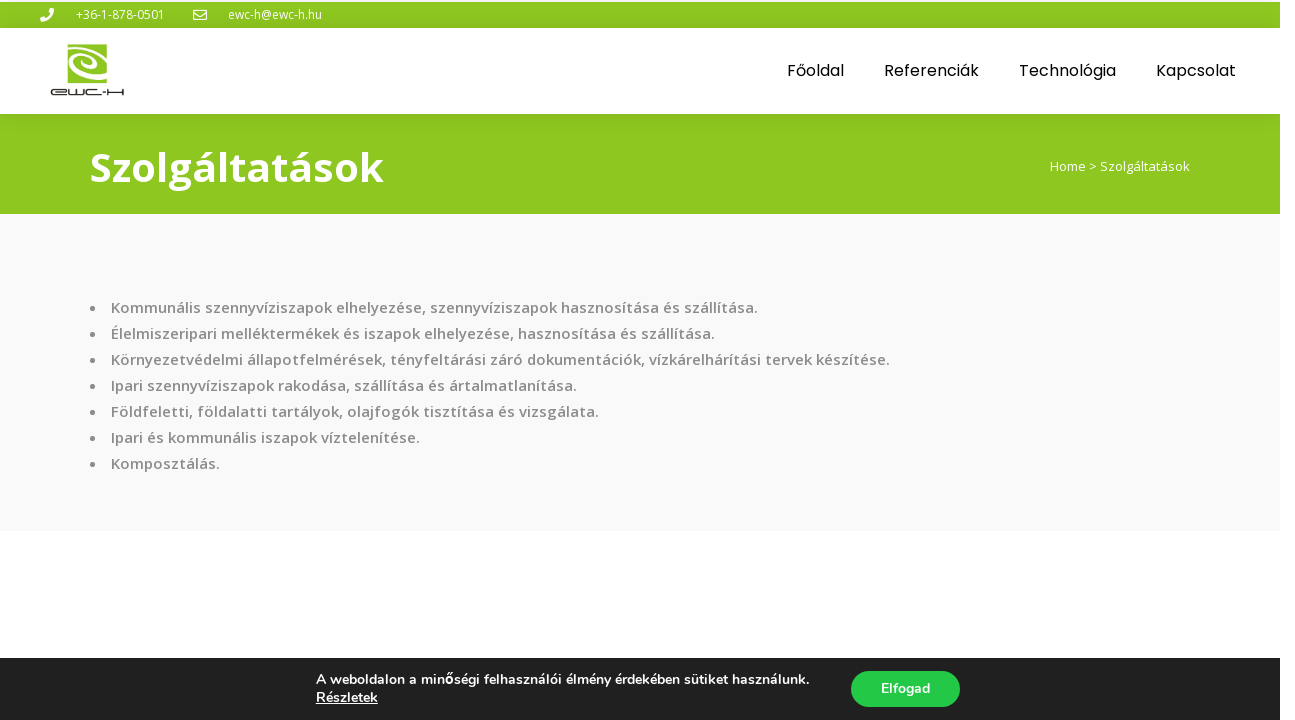

--- FILE ---
content_type: text/css
request_url: https://www.ewc-h.hu/wp-content/plugins/timetable/style/event_template.css?ver=6.7.1
body_size: 1629
content:
.tt_event_padding_top_0
{
	padding-top: 0 !important;
}
.tt_event_padding_bottom_0
{
	padding-bottom: 0 !important;
}
.tt_event_padding_0
{
	padding: 0 !important;
}
.tt_event_margin_top_13
{
	margin-top: 13px !important;
}
.tt_event_margin_top_27
{	
	margin-top: 27px !important;
}
.tt_event_theme_page *
{
	box-sizing: content-box;
	-moz-box-sizing: content-box;
	-webkit-box-sizing: content-box;
}
.tt_event_theme_page
{
	width: 930px;
	background: #FFFFFF;
    padding: 30px;
	margin: 0 auto 30px;
}
.tt_event_page_left
{
	float: left;
	width: 630px;
}
.rtl .tt_event_page_left 
{
	float: right;
}
.tt_event_page_right
{
	float: right;
	width: 270px;
}
.rtl .tt_event_page_right 
{
	float: left;
}
.tt_event_page_left .attachment-event-post-thumb
{
	margin-bottom: 17px;
}
.tt_event_theme_page h2,
.tt_event_theme_page h3,
.tt_event_theme_page h4,
.tt_event_theme_page h5
{
	font-family: 'Lato';
	line-height: 120%;
	color: #34495E;
	margin: 0;
	padding: 0;
}
.tt_event_theme_page h2
{
	font-size: 40px;
	font-weight: 700;
	margin-bottom: 5px;
}
.tt_event_theme_page h3
{
	font-size: 29px;
	font-weight: 700;
}
.tt_event_theme_page h4
{
	font-size: 24px;
	font-weight: 400;
}
.tt_event_theme_page h5
{
	font-size: 18px;
	font-weight: 400;
	line-height: 140%;
}
.tt_event_hours_count
{
	color: #798795;
	margin-left: 5px;
	font-weight: 400;
}
.rtl .tt_event_hours_count 
{
	margin-left: 0;
	margin-right: 5px;
}
.tt_event_theme_page p
{
	font-size: 15px;
	font-family: 'Lato';
	font-weight: 400;
	color: #34495E;
	margin: 0;
	padding: 1em 0;
	line-height: 140%;
}
.tt_event_theme_page .textwidget p:first-child
{
	margin-top: 30px;
}
.tt_event_theme_page .textwidget p
{
	padding: 0;
}
.tt_event_items_list
{
	list-style: none;
	padding: 20px 0;
	margin: 0;
}
.tt_event_items_list li
{
	background: url("../images/bullet.png") left center no-repeat;
	padding-left: 20px;
	font-size: 15px;
	font-family: 'Lato';
	font-weight: 400;
	color: #34495E;
	line-height: 160%;
}
.rtl .tt_event_items_list li 
{
	background-position: right center;
	padding-left: 0;
	padding-right: 20px;
}
.tt_event_items_list li.type_info
{
	background: none;
	padding: 0;
	border-bottom: 1px solid #EFEFEF;
	padding: 8px 0;
}
.tt_event_items_list li label
{
	float: left;
	width: 115px;
	font-weight: 700 !important;
	font-size: 15px !important;
}
.rtl .tt_event_items_list li label 
{
	float: right;
}
.tt_event_items_list li .tt_event_text
{
	float: left;
	width: 185px;
}
.rtl .tt_event_items_list li .tt_event_text 
{
	float: right;
}
.tt_event_columns
{
	
}
.tt_event_column_left, .tt_event_column_right
{
	width: 300px;
}
.tt_event_column_left
{
	float: left;
	margin-right: 30px;
}
.rtl .tt_event_column_left 
{
	float: right;
	margin-right: 0;
	margin-left: 30px;
}
.tt_event_column_right
{
	float: right;
}
.rtl .tt_event_column_right 
{
	float: left;
}
.tt_event_hours
{
	clear: both;
	padding: 0;
	margin: 0;
	list-style: none;
}
.tt_event_hours li
{
	float: left;
	width: 246px;
	border: 1px solid #EFEFEF;
	border-left: 3px solid #00A27C;
	margin: 0 30px 30px 0;
	padding: 15px 25px;
}
.rtl .tt_event_hours li 
{
	float: right;
	margin: 0 0 30px 30px;
	border-left: 1px solid #EFEFEF;
	border-right: 3px solid #00A27C;
}
.tt_event_hours li.event_hours_right
{
	margin-right: 0;
}
.rtl .tt_event_hours li.event_hours_right 
{
	margin-left: 0;
}
.tt_event_url
{
	font-size: 15px;
	color:#798795;
	text-decoration:none;
	border: none;
}
a.tt_event_url:hover
{
	text-decoration:underline;
	border: none;
}
/* --- upcoming events --- */
.tt_upcoming_events_wrapper
{
	clear: both;
	float: left;
	width: 100%;
}
.rtl .tt_upcoming_events_wrapper 
{
	float: right;
}
.tt_upcoming_events_wrapper .caroufredsel_wrapper 
{
    margin: 0 !important;
    overflow: hidden;
    width: 100% !important;
}
.tt_upcoming_events_wrapper *
{
	box-sizing: content-box;
	-moz-box-sizing: content-box;
	-webkit-box-sizing: content-box;
}
.tt_upcoming_events_wrapper p.message
{
	padding: 0;
}
.tt_upcoming_events
{
	padding: 0 !important;
	margin: 0 !important;
	list-style: none !important;
	border-radius: 0 !important;
	box-shadow: none !important;
	border: none !important;
}
.tt_upcoming_events li
{
	width: 270px;
	padding: 0 0 10px !important;
	margin: 0 !important;
	border: none !important;
	list-style: none !important;
	background: none !important;
}
.tt_upcoming_events li:before,
.tt_upcoming_events li:after
{
	content: none !important;
	background: none !important;
	border: none !important;
}
.tt_upcoming_events li .tt_upcoming_events_event_container
{
	display: block !important;
	border: 1px solid #EFEFEF;
	border-left: 3px solid #00A27C;
	background-color: #FFF;
	padding: 10px 20px;
	text-decoration: none;
	color: #34495E;
	font-family: 'Lato';
	font-size: 14px;
	font-weight: 700;
	line-height: 140%;
	height: 40px;
	overflow: hidden;
	outline: none;
	transition: none !important;
	box-sizing: content-box;
	-moz-box-sizing: content-box;
	-webkit-box-sizing: content-box;
}
.rtl .tt_upcoming_events li .tt_upcoming_events_event_container 
{
	border-left: 1px solid #EFEFEF;
	border-right: 3px solid #00A27C;
	text-align: right;
}
.tt_upcoming_events li .tt_upcoming_events_event_container:hover
{
	background: #00A27C;
	color: #FFF;
	height: auto;
	overflow: visible;
	border-top: 1px solid #00A27C;
	border-bottom: 1px solid #00A27C;
	border-right: 1px solid #00A27C;
}
.rtl .tt_upcoming_events li .tt_upcoming_events_event_container:hover 
{
	border-right: 0px solid #00A27C;
	border-left: 1px solid #00A27C;
}
.tt_upcoming_events li .tt_upcoming_events_event_container .tt_upcoming_events_arrow
{
	display: block;
	float: right;
	width: 11px;
	height: 11px;
	background: url("../images/arrow_widget_expand.png") no-repeat;
	margin-top: 13px;
}
.rtl .tt_upcoming_events li .tt_upcoming_events_event_container .tt_upcoming_events_arrow 
{
	float: left;
}
.tt_upcoming_events li .tt_upcoming_events_event_container:hover .tt_upcoming_events_arrow
{
	background-position: 0 -11px;
}
.tt_upcoming_events li .tt_upcoming_events_event_container .tt_upcoming_events_hours
{
	display: block;
	font-weight: 400;
	font-size: 13px;
}
.tt_upcoming_events li .tt_upcoming_events_event_container img.wp-post-image
{
	max-width: 100%;
	height: auto;
	margin-top: 10px;
}
.tt_calendar_icon
{
	display: block;
	float: left;
	width: 11px;
	height: 11px;
	background: url("../images/calendar.png") no-repeat;
	margin-right: 8px;
	margin-top: 5px;
}
.rtl .tt_calendar_icon 
{
	float: right;
	margin-right: 0;
	margin-left: 8px;
}
.tt_upcoming_events li .tt_upcoming_events_event_container:hover .tt_calendar_icon
{
	background-position: 0 -11px;
}
.tt_upcoming_events li .tt_upcoming_events_event_container .tt_event_hours_description
{
	display: block;
	font-size: 13px;
	margin-top: 10px;
	font-weight: 400;
}
.tt_upcoming_event_controls a
{
	border: 1px solid #EFEFEF;
	display: block;
	float: left;
	padding: 6px;
	outline: none;
}
.rtl .tt_upcoming_event_controls a 
{
	float: right;
}
.tt_upcoming_event_controls a#upcoming_event_prev
{
	margin-right: 2px;
}
.rtl .tt_upcoming_event_controls a#upcoming_event_prev 
{
	margin-right: 0;
	margin-left: 2px;
}
.tt_upcoming_event_controls span
{	
	display: block;
	width: 11px;
	height: 11px;
}
.tt_upcoming_event_controls .tt_upcoming_event_prev_arrow
{
	background: url("../images/arrow_scroll_up.png") no-repeat;
}
.tt_upcoming_event_controls .tt_upcoming_event_next_arrow
{
	background: url("../images/arrow_scroll_down.png") no-repeat;
}
.tt_upcoming_event_controls a:hover
{
	border-color: #00A27C;
	background-color: #00A27C;
}
.tt_upcoming_event_controls a:hover span
{
	background-position: 0 -11px;
}

.timetable_sidebar_box
{
	clear: both;
	margin-top: 50px;
}
.timetable_sidebar_box:first-child
{
	margin-top: 0;
}
.page_margin_top
{
	margin-top: 30px;
}

--- FILE ---
content_type: text/css
request_url: https://www.ewc-h.hu/wp-content/themes/bridge/css/print.css?ver=6.7.1
body_size: 253
content:
@media only print{header, footer,
.title_outer,
.portfolio_print,
header.page_header{display:none !important;}
.container_inner{max-width:80%;}
div[class*='columns'] > div[class^='column']{float:none;width:100%;}
html,
body,
.wrapper,
.wrapper-inner .container,
.container-inner{padding-top:0 !important;margin-top:0 !important;top:0 !important;}
}

--- FILE ---
content_type: text/css
request_url: https://www.ewc-h.hu/wp-content/themes/bridge/css/custom_css.css?ver=1513668244
body_size: 1787
content:


.q_icon_with_title.tiny .icon_holder img {
    width: 78px;
}

.q_font_awsome_icon {
    display: inline-block;
    width: 27px;
}
.prettyMapList .prettylink {
    -webkit-box-shadow: 0px 1px 2px 0px rgba(0, 0, 0, 0.2) !important;
    -moz-box-shadow: 0px 1px 2px 0px rgba(0, 0, 0, 0.2) !important;
    box-shadow: 0px 1px 2px 0px rgba(0, 0, 0, 0) !important;
    cursor: pointer;
    display: block;
    font-size: 14px;
    line-height: 1.2em;
    margin: 10px 0;
    padding: 10px 10px 10px 35px;
    position: relative;
    text-decoration: none;
    zoom: 1;
}

.infoWindowContainer .infoWindow h3, .prettyMapList .corePrettyStyle {
    background: #ffffff;
    background: -moz-linear-gradient(top, #ffffff 0%, #f6f6f6 47%, #ededed 100%);
    background: transparent !important;
    background: none !important;
    background: transparent !important;
    background: transparent !important;
    background: transparent !important;
    filter: transparent;
    -webkit-border-radius: 5px;
    -moz-border-radius: 5px;
    border-radius: 5px;
    text-shadow: 0px 2px 0px #fff; !important;
    border: solid 1px #ccc0 !important;
    color: #555 !important;
}

nav.main_menu>ul>li>a {
    position: relative;
    padding: 0 7px;
    color: #9d9d9d;
    text-transform: uppercase;
    font-weight: 600;
    font-size: 15px;
    letter-spacing: 1px;
}

.title.title_size_medium h1 {
    font-size: 40px;
    font-weight: 700;
    letter-spacing: 0px;
}

#content .wpb_alert p:last-child, #content .wpb_text_column :last-child, #content .wpb_text_column p:last-child, .vc_message_box>p:last-child, .wpb_alert p:last-child, .wpb_text_column :last-child, .wpb_text_column p:last-child {
    margin-bottom: 0;
    font-weight: 600;
}

.content.content_top_margin_none {
    margin-top: 0!important;
    background-color: #f9f9f9;
}

.title .title_holder .container {
    display: table-cell;
    vertical-align: middle;
    background-color: #8ec720 !important;
}


@media only screen and (min-width: 1000px){
.header_bottom {
    box-shadow: -4px 4px 5px 0px rgba(0, 0, 0, 0.03);
    background: #ffffff;
    background: -moz-linear-gradient(top, #ffffff 0%, #ffffff 52%, #ffffff 52%, #ffffff 52%, #c6c6c6 53%, #000000 53%, #000000 100%);
    background: -webkit-linear-gradient(top, #ffffff 0%,#ffffff 55%,#ffffff 52%,#ffffff 60%,#c6c6c6 53%,#4e4e4e 53%,#4e4e4e 100%);
}
}



nav.main_menu>ul>li>a {
    position: relative;
    padding: 0 7px;
    color: #fff !important;
    text-transform: uppercase;
    font-weight: 600;
    font-size: 13px;
    letter-spacing: 1px;
}

nav.main_menu {
    position: absolute;
    left: 50%;
    z-index: 100;
    text-align: center !important;
}

.header_menu_bottom .main_menu, .header_menu_bottom nav.main_menu>ul, .sticky .header_menu_bottom nav.main_menu>ul {
    left: none !important;
}

ul#menu-selectlang {
    list-style-type: none;
}

nav.main_menu ul li.active a {
    color: #b1c903;
}

.title .title_holder .container {
    display: table-cell;
    vertical-align: middle;
    background-color: #545454;
}

.title h1 {
    color: #ffffff;
    font-style: normal;
}

.breadcrumb, .breadcrumb .current, .breadcrumb a {
    color: #ffffff !important;
}

@media only screen and (max-width: 600px){
.title {
    padding: 15px 0!important;
    background-color: #545454  !important;
}
}

.breadcrumb, .breadcrumb .current, .breadcrumb a {
    color: #ffffff;
}

.q_icon_with_title .icon_text_holder h5.icon_title {
    margin-bottom: 7px;
}

.q_icon_with_title:not(.right) .icon_holder {
    padding-top: 8px;
}

.testimonials_c_holder .testimonial_content_inner .testimonial_rating_holder {
    color: #b2c904;
}

.testimonials_c_holder .testimonial_content_inner {
    padding: 53px 45px 55px;
}

.testimonials_c_holder .testimonial_content_inner .testimonial_rating_holder {
    margin: 16px 0 20px;
}

.testimonials_c_holder .testimonial_content_inner .testimonial_author {
    margin-top: 27px;
}

.testimonials_c_holder .testimonial_content_inner .testimonial_image_holder {
    margin-bottom: 26px;
}

.testimonials_c_holder.light .flex-control-nav li a {
    background-color: rgba(255,255,255,0.3);
}

.testimonials_c_holder .flex-control-nav li {
    width: 10px;
    height: 10px;
    margin: 0 2px;
}

.qode_video_box .qode_video_image .qode_video_box_button {
    background-color: #e8f6f6;
}

.qode_video_box .qode_video_image .qode_video_box_button_arrow {
    border-left-color: #b2c904;
}

.footer_top .widget_nav_menu ul li {
    padding: 0;
}

.wpcf7 form.wpcf7-form p {
    margin-bottom: 2px;
}

.footer_top h5 {
    margin: 8px 0 10px;
}

.footer_top a:hover {
    text-decoration: underline;
}

.carousel-inner .slider_content .text .qbutton {
    margin: 5px 0 0;
}

.q_icon_with_title .icon_text_inner {
    padding: 1px 0 0;
}

.title.title_size_medium h1 {
    text-transform: none;
}

.q_icon_with_title.medium .icon_holder img {
    width: 34px;
}

.q_icon_with_title.medium.custom_icon_image .icon_text_holder {
    padding: 0 0 0 43px;
}

.q_icon_with_title.medium.custom_icon_image .icon_text_holder .icon_text_inner p {
    font-size: 13px;
}

.q_icon_with_title.medium.custom_icon_image .icon_text_holder .icon_text_inner h6 {
   margin: 3px 0 -6px 0;
}

@media only screen and (max-width: 768px) {
.call-to-action h3 {
    text-align: center !important;
}
}

 header:not(.centered_logo) .header_fixed_right_area{
line-height: 26px;
}

.header_bottom{
    box-shadow: -4px 4px 5px 0px rgba(0, 0, 0, 0.03);
}

@media only screen and (min-width: 1001px) {
  .header_top_bottom_holder:after{
    content: '';
    width: 100%;
    height: 0;
    position: absolute;
    bottom: 60px;
    border-top: 1px solid #ebebeb;
  }
}

@media only screen and (max-width: 1000px){
   header:not(.centered_logo) .header_fixed_right_area{
     display: none;
  }
  .logo_wrapper {
     height: 130px!important;
  }
}

.header_bottom_right_widget_holder {
    padding-right: 0;
}

div.wpcf7 .ajax-loader {
    display: none;
}

a:hover, p a:hover {
    color: #b2c904 !important;
    text-decoration: none;
}

 input[type="date"]::-webkit-calendar-picker-indicator {
color:#505050;
}

header:not(.with_hover_bg_color) nav.main_menu > ul > li:hover > a {
    opacity: 1;
}

--- FILE ---
content_type: text/css
request_url: https://www.ewc-h.hu/wp-content/uploads/elementor/css/post-17437.css?ver=1734632206
body_size: 1376
content:
.elementor-17437 .elementor-element.elementor-element-5eef154a > .elementor-container > .elementor-column > .elementor-widget-wrap{align-content:center;align-items:center;}.elementor-17437 .elementor-element.elementor-element-5eef154a:not(.elementor-motion-effects-element-type-background), .elementor-17437 .elementor-element.elementor-element-5eef154a > .elementor-motion-effects-container > .elementor-motion-effects-layer{background-color:var( --e-global-color-primary );}.elementor-17437 .elementor-element.elementor-element-5eef154a{box-shadow:0px 0px 20px 0px rgba(0, 0, 0, 0.1);transition:background 0.3s, border 0.3s, border-radius 0.3s, box-shadow 0.3s;padding:0px 20px 0px 20px;}.elementor-17437 .elementor-element.elementor-element-5eef154a > .elementor-background-overlay{transition:background 0.3s, border-radius 0.3s, opacity 0.3s;}.elementor-17437 .elementor-element.elementor-element-1bcaf147 > .elementor-element-populated{padding:0px 0px 0px 20px;}.elementor-17437 .elementor-element.elementor-element-6be95df1 .elementor-icon-list-items:not(.elementor-inline-items) .elementor-icon-list-item:not(:last-child){padding-bottom:calc(28px/2);}.elementor-17437 .elementor-element.elementor-element-6be95df1 .elementor-icon-list-items:not(.elementor-inline-items) .elementor-icon-list-item:not(:first-child){margin-top:calc(28px/2);}.elementor-17437 .elementor-element.elementor-element-6be95df1 .elementor-icon-list-items.elementor-inline-items .elementor-icon-list-item{margin-right:calc(28px/2);margin-left:calc(28px/2);}.elementor-17437 .elementor-element.elementor-element-6be95df1 .elementor-icon-list-items.elementor-inline-items{margin-right:calc(-28px/2);margin-left:calc(-28px/2);}body.rtl .elementor-17437 .elementor-element.elementor-element-6be95df1 .elementor-icon-list-items.elementor-inline-items .elementor-icon-list-item:after{left:calc(-28px/2);}body:not(.rtl) .elementor-17437 .elementor-element.elementor-element-6be95df1 .elementor-icon-list-items.elementor-inline-items .elementor-icon-list-item:after{right:calc(-28px/2);}.elementor-17437 .elementor-element.elementor-element-6be95df1 .elementor-icon-list-icon i{color:#FFFFFF;transition:color 0.3s;}.elementor-17437 .elementor-element.elementor-element-6be95df1 .elementor-icon-list-icon svg{fill:#FFFFFF;transition:fill 0.3s;}.elementor-17437 .elementor-element.elementor-element-6be95df1{--e-icon-list-icon-size:14px;--icon-vertical-offset:0px;}.elementor-17437 .elementor-element.elementor-element-6be95df1 .elementor-icon-list-icon{padding-right:13px;}.elementor-17437 .elementor-element.elementor-element-6be95df1 .elementor-icon-list-item > .elementor-icon-list-text, .elementor-17437 .elementor-element.elementor-element-6be95df1 .elementor-icon-list-item > a{font-size:12px;}.elementor-17437 .elementor-element.elementor-element-6be95df1 .elementor-icon-list-text{color:#FFFFFF;transition:color 0.3s;}.elementor-17437 .elementor-element.elementor-element-3827027b > .elementor-element-populated{padding:0px 20px 0px 0px;}.elementor-17437 .elementor-element.elementor-element-5e66956 .elementor-search-form{text-align:right;}.elementor-17437 .elementor-element.elementor-element-5e66956 .elementor-search-form__toggle{--e-search-form-toggle-size:0px;--e-search-form-toggle-color:#FFFFFF;--e-search-form-toggle-background-color:#02010100;}.elementor-17437 .elementor-element.elementor-element-5e66956:not(.elementor-search-form--skin-full_screen) .elementor-search-form__container{border-radius:3px;}.elementor-17437 .elementor-element.elementor-element-5e66956.elementor-search-form--skin-full_screen input[type="search"].elementor-search-form__input{border-radius:3px;}.elementor-17437 .elementor-element.elementor-element-198efa04 > .elementor-container > .elementor-column > .elementor-widget-wrap{align-content:center;align-items:center;}.elementor-17437 .elementor-element.elementor-element-198efa04:not(.elementor-motion-effects-element-type-background), .elementor-17437 .elementor-element.elementor-element-198efa04 > .elementor-motion-effects-container > .elementor-motion-effects-layer{background-color:#FFFFFF;}.elementor-17437 .elementor-element.elementor-element-198efa04{box-shadow:0px 0px 20px 0px rgba(0, 0, 0, 0.1);transition:background 0.3s, border 0.3s, border-radius 0.3s, box-shadow 0.3s;padding:0px 20px 0px 20px;}.elementor-17437 .elementor-element.elementor-element-198efa04 > .elementor-background-overlay{transition:background 0.3s, border-radius 0.3s, opacity 0.3s;}.elementor-17437 .elementor-element.elementor-element-6c34e2e1 > .elementor-element-populated{padding:10px 0px 10px 20px;}.elementor-17437 .elementor-element.elementor-element-672db823{text-align:left;}.elementor-17437 .elementor-element.elementor-element-672db823 img{width:94px;}.elementor-17437 .elementor-element.elementor-element-6a562e20 > .elementor-element-populated{padding:10px 0px 10px 0px;}.elementor-17437 .elementor-element.elementor-element-63c07667 .elementor-menu-toggle{margin-left:auto;background-color:#000000;}.elementor-17437 .elementor-element.elementor-element-63c07667 .elementor-nav-menu .elementor-item{font-family:"Poppins", Sans-serif;font-size:16px;font-weight:400;line-height:1.8em;}.elementor-17437 .elementor-element.elementor-element-63c07667 .elementor-nav-menu--main .elementor-item{color:#000000;fill:#000000;}.elementor-17437 .elementor-element.elementor-element-63c07667 .elementor-nav-menu--main .elementor-item:hover,
					.elementor-17437 .elementor-element.elementor-element-63c07667 .elementor-nav-menu--main .elementor-item.elementor-item-active,
					.elementor-17437 .elementor-element.elementor-element-63c07667 .elementor-nav-menu--main .elementor-item.highlighted,
					.elementor-17437 .elementor-element.elementor-element-63c07667 .elementor-nav-menu--main .elementor-item:focus{color:var( --e-global-color-primary );fill:var( --e-global-color-primary );}.elementor-17437 .elementor-element.elementor-element-63c07667 .elementor-nav-menu--main .elementor-item.elementor-item-active{color:var( --e-global-color-primary );}.elementor-17437 .elementor-element.elementor-element-63c07667 .elementor-nav-menu--dropdown a:hover,
					.elementor-17437 .elementor-element.elementor-element-63c07667 .elementor-nav-menu--dropdown a.elementor-item-active,
					.elementor-17437 .elementor-element.elementor-element-63c07667 .elementor-nav-menu--dropdown a.highlighted,
					.elementor-17437 .elementor-element.elementor-element-63c07667 .elementor-menu-toggle:hover{color:var( --e-global-color-primary );}.elementor-17437 .elementor-element.elementor-element-63c07667 .elementor-nav-menu--dropdown a:hover,
					.elementor-17437 .elementor-element.elementor-element-63c07667 .elementor-nav-menu--dropdown a.elementor-item-active,
					.elementor-17437 .elementor-element.elementor-element-63c07667 .elementor-nav-menu--dropdown a.highlighted{background-color:#F3F3F3;}.elementor-17437 .elementor-element.elementor-element-63c07667 .elementor-nav-menu--dropdown a.elementor-item-active{color:var( --e-global-color-primary );background-color:#F3F3F3;}.elementor-17437 .elementor-element.elementor-element-63c07667 .elementor-nav-menu--main .elementor-nav-menu--dropdown, .elementor-17437 .elementor-element.elementor-element-63c07667 .elementor-nav-menu__container.elementor-nav-menu--dropdown{box-shadow:0px 0px 20px 0px rgba(0, 0, 0, 0.15);}.elementor-17437 .elementor-element.elementor-element-63c07667 .elementor-nav-menu--dropdown li:not(:last-child){border-style:solid;border-color:#EBEBEB;border-bottom-width:0px;}.elementor-17437 .elementor-element.elementor-element-63c07667 div.elementor-menu-toggle{color:#FFFFFF;}.elementor-17437 .elementor-element.elementor-element-63c07667 div.elementor-menu-toggle svg{fill:#FFFFFF;}.elementor-theme-builder-content-area{height:400px;}.elementor-location-header:before, .elementor-location-footer:before{content:"";display:table;clear:both;}@media(min-width:768px){.elementor-17437 .elementor-element.elementor-element-6c34e2e1{width:25%;}.elementor-17437 .elementor-element.elementor-element-6a562e20{width:74.665%;}}@media(max-width:1024px) and (min-width:768px){.elementor-17437 .elementor-element.elementor-element-1bcaf147{width:80%;}.elementor-17437 .elementor-element.elementor-element-3827027b{width:20%;}.elementor-17437 .elementor-element.elementor-element-6c34e2e1{width:33%;}.elementor-17437 .elementor-element.elementor-element-6a562e20{width:66%;}}@media(max-width:1024px){.elementor-17437 .elementor-element.elementor-element-5eef154a{padding:0px 20px 0px 20px;}.elementor-17437 .elementor-element.elementor-element-1bcaf147 > .elementor-element-populated{padding:0px 0px 0px 0px;}.elementor-17437 .elementor-element.elementor-element-3827027b > .elementor-element-populated{padding:0px 0px 0px 0px;}.elementor-17437 .elementor-element.elementor-element-198efa04{padding:10px 20px 10px 20px;}.elementor-17437 .elementor-element.elementor-element-6c34e2e1 > .elementor-element-populated{padding:0px 0px 0px 0px;}.elementor-17437 .elementor-element.elementor-element-672db823{text-align:left;}.elementor-17437 .elementor-element.elementor-element-6a562e20 > .elementor-element-populated{padding:0px 0px 0px 0px;}.elementor-17437 .elementor-element.elementor-element-63c07667{--nav-menu-icon-size:25px;}.elementor-17437 .elementor-element.elementor-element-63c07667 .elementor-menu-toggle{border-width:0px;border-radius:0px;}}@media(max-width:767px){.elementor-17437 .elementor-element.elementor-element-1bcaf147{width:80%;}.elementor-17437 .elementor-element.elementor-element-1bcaf147 > .elementor-element-populated{padding:10px 0px 10px 0px;}.elementor-17437 .elementor-element.elementor-element-6be95df1 .elementor-icon-list-items:not(.elementor-inline-items) .elementor-icon-list-item:not(:last-child){padding-bottom:calc(20px/2);}.elementor-17437 .elementor-element.elementor-element-6be95df1 .elementor-icon-list-items:not(.elementor-inline-items) .elementor-icon-list-item:not(:first-child){margin-top:calc(20px/2);}.elementor-17437 .elementor-element.elementor-element-6be95df1 .elementor-icon-list-items.elementor-inline-items .elementor-icon-list-item{margin-right:calc(20px/2);margin-left:calc(20px/2);}.elementor-17437 .elementor-element.elementor-element-6be95df1 .elementor-icon-list-items.elementor-inline-items{margin-right:calc(-20px/2);margin-left:calc(-20px/2);}body.rtl .elementor-17437 .elementor-element.elementor-element-6be95df1 .elementor-icon-list-items.elementor-inline-items .elementor-icon-list-item:after{left:calc(-20px/2);}body:not(.rtl) .elementor-17437 .elementor-element.elementor-element-6be95df1 .elementor-icon-list-items.elementor-inline-items .elementor-icon-list-item:after{right:calc(-20px/2);}.elementor-17437 .elementor-element.elementor-element-6be95df1 .elementor-icon-list-item > .elementor-icon-list-text, .elementor-17437 .elementor-element.elementor-element-6be95df1 .elementor-icon-list-item > a{line-height:1.9em;}.elementor-17437 .elementor-element.elementor-element-3827027b{width:20%;}.elementor-17437 .elementor-element.elementor-element-6c34e2e1{width:80%;}.elementor-17437 .elementor-element.elementor-element-6c34e2e1 > .elementor-element-populated{padding:10px 0px 10px 0px;}.elementor-17437 .elementor-element.elementor-element-6a562e20{width:20%;}}